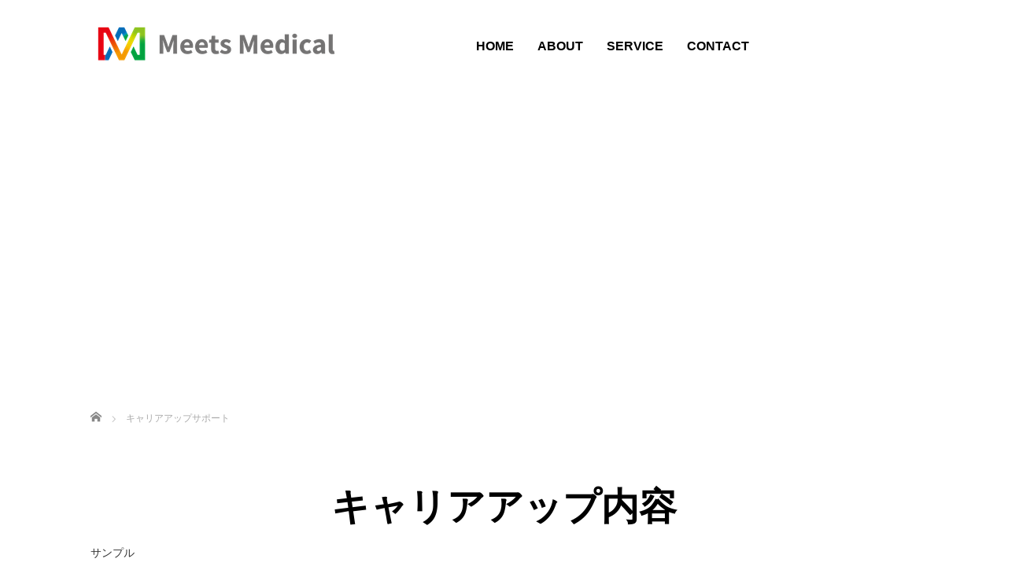

--- FILE ---
content_type: text/html; charset=UTF-8
request_url: http://meetsmedical.com/24-2/%E3%82%AD%E3%83%A3%E3%83%AA%E3%82%A2%E3%82%A2%E3%83%83%E3%83%97%E3%82%B5%E3%83%9D%E3%83%BC%E3%83%88/
body_size: 43258
content:
<!DOCTYPE html>
<html dir="ltr" lang="ja" prefix="og: https://ogp.me/ns#">
<head>
	<meta charset="UTF-8">
	<meta name="viewport" content="width=device-width, initial-scale=1.0">
	<meta http-equiv="X-UA-Compatible" content="IE=edge">

	<title>キャリアアップサポート | Meets Medical</title>
	<meta name="description" content="Meets Medical 公式Webサイト 医療に関わるすべての人が「自分らしく楽しんで働ける社会」を創る">
		<link rel="profile" href="http://gmpg.org/xfn/11">
	<link rel="pingback" href="http://meetsmedical.com/wp/xmlrpc.php">

		
		<!-- All in One SEO 4.8.7 - aioseo.com -->
	<meta name="robots" content="max-image-preview:large" />
	<link rel="canonical" href="https://meetsmedical.com/24-2/%e3%82%ad%e3%83%a3%e3%83%aa%e3%82%a2%e3%82%a2%e3%83%83%e3%83%97%e3%82%b5%e3%83%9d%e3%83%bc%e3%83%88/" />
	<meta name="generator" content="All in One SEO (AIOSEO) 4.8.7" />
		<meta property="og:locale" content="ja_JP" />
		<meta property="og:site_name" content="Meets Medical" />
		<meta property="og:type" content="article" />
		<meta property="og:title" content="キャリアアップサポート | Meets Medical" />
		<meta property="og:url" content="https://meetsmedical.com/24-2/%e3%82%ad%e3%83%a3%e3%83%aa%e3%82%a2%e3%82%a2%e3%83%83%e3%83%97%e3%82%b5%e3%83%9d%e3%83%bc%e3%83%88/" />
		<meta property="fb:admins" content="774989625955914" />
		<meta property="og:image" content="http://meetsmedical.com/wp/wp-content/uploads/2016/10/トップ３.jpg" />
		<meta property="og:image:width" content="800" />
		<meta property="og:image:height" content="300" />
		<meta property="article:published_time" content="2016-10-23T02:56:48+00:00" />
		<meta property="article:modified_time" content="2016-10-23T10:40:47+00:00" />
		<meta name="twitter:card" content="summary" />
		<meta name="twitter:title" content="キャリアアップサポート | Meets Medical" />
		<meta name="twitter:image" content="https://meetsmedical.com/wp/wp-content/uploads/2016/10/トップ３.jpg" />
		<script type="application/ld+json" class="aioseo-schema">
			{"@context":"https:\/\/schema.org","@graph":[{"@type":"BreadcrumbList","@id":"https:\/\/meetsmedical.com\/24-2\/%e3%82%ad%e3%83%a3%e3%83%aa%e3%82%a2%e3%82%a2%e3%83%83%e3%83%97%e3%82%b5%e3%83%9d%e3%83%bc%e3%83%88\/#breadcrumblist","itemListElement":[{"@type":"ListItem","@id":"https:\/\/meetsmedical.com#listItem","position":1,"name":"Home","item":"https:\/\/meetsmedical.com","nextItem":{"@type":"ListItem","@id":"https:\/\/meetsmedical.com\/24-2\/#listItem","name":"service"}},{"@type":"ListItem","@id":"https:\/\/meetsmedical.com\/24-2\/#listItem","position":2,"name":"service","item":"https:\/\/meetsmedical.com\/24-2\/","nextItem":{"@type":"ListItem","@id":"https:\/\/meetsmedical.com\/24-2\/%e3%82%ad%e3%83%a3%e3%83%aa%e3%82%a2%e3%82%a2%e3%83%83%e3%83%97%e3%82%b5%e3%83%9d%e3%83%bc%e3%83%88\/#listItem","name":"\u30ad\u30e3\u30ea\u30a2\u30a2\u30c3\u30d7\u30b5\u30dd\u30fc\u30c8"},"previousItem":{"@type":"ListItem","@id":"https:\/\/meetsmedical.com#listItem","name":"Home"}},{"@type":"ListItem","@id":"https:\/\/meetsmedical.com\/24-2\/%e3%82%ad%e3%83%a3%e3%83%aa%e3%82%a2%e3%82%a2%e3%83%83%e3%83%97%e3%82%b5%e3%83%9d%e3%83%bc%e3%83%88\/#listItem","position":3,"name":"\u30ad\u30e3\u30ea\u30a2\u30a2\u30c3\u30d7\u30b5\u30dd\u30fc\u30c8","previousItem":{"@type":"ListItem","@id":"https:\/\/meetsmedical.com\/24-2\/#listItem","name":"service"}}]},{"@type":"Organization","@id":"https:\/\/meetsmedical.com\/#organization","name":"Meets Medical","description":"Meets Medical \u516c\u5f0fWeb\u30b5\u30a4\u30c8 \u533b\u7642\u306b\u95a2\u308f\u308b\u3059\u3079\u3066\u306e\u4eba\u304c\u300c\u81ea\u5206\u3089\u3057\u304f\u697d\u3057\u3093\u3067\u50cd\u3051\u308b\u793e\u4f1a\u300d\u3092\u5275\u308b","url":"https:\/\/meetsmedical.com\/"},{"@type":"WebPage","@id":"https:\/\/meetsmedical.com\/24-2\/%e3%82%ad%e3%83%a3%e3%83%aa%e3%82%a2%e3%82%a2%e3%83%83%e3%83%97%e3%82%b5%e3%83%9d%e3%83%bc%e3%83%88\/#webpage","url":"https:\/\/meetsmedical.com\/24-2\/%e3%82%ad%e3%83%a3%e3%83%aa%e3%82%a2%e3%82%a2%e3%83%83%e3%83%97%e3%82%b5%e3%83%9d%e3%83%bc%e3%83%88\/","name":"\u30ad\u30e3\u30ea\u30a2\u30a2\u30c3\u30d7\u30b5\u30dd\u30fc\u30c8 | Meets Medical","inLanguage":"ja","isPartOf":{"@id":"https:\/\/meetsmedical.com\/#website"},"breadcrumb":{"@id":"https:\/\/meetsmedical.com\/24-2\/%e3%82%ad%e3%83%a3%e3%83%aa%e3%82%a2%e3%82%a2%e3%83%83%e3%83%97%e3%82%b5%e3%83%9d%e3%83%bc%e3%83%88\/#breadcrumblist"},"datePublished":"2016-10-23T11:56:48+09:00","dateModified":"2016-10-23T19:40:47+09:00"},{"@type":"WebSite","@id":"https:\/\/meetsmedical.com\/#website","url":"https:\/\/meetsmedical.com\/","name":"Meets Medical","description":"Meets Medical \u516c\u5f0fWeb\u30b5\u30a4\u30c8 \u533b\u7642\u306b\u95a2\u308f\u308b\u3059\u3079\u3066\u306e\u4eba\u304c\u300c\u81ea\u5206\u3089\u3057\u304f\u697d\u3057\u3093\u3067\u50cd\u3051\u308b\u793e\u4f1a\u300d\u3092\u5275\u308b","inLanguage":"ja","publisher":{"@id":"https:\/\/meetsmedical.com\/#organization"}}]}
		</script>
		<!-- All in One SEO -->

<link rel='dns-prefetch' href='//ajax.googleapis.com' />
<link rel="alternate" type="application/rss+xml" title="Meets Medical &raquo; フィード" href="https://meetsmedical.com/feed/" />
<link rel="alternate" type="application/rss+xml" title="Meets Medical &raquo; コメントフィード" href="https://meetsmedical.com/comments/feed/" />
<link rel="alternate" title="oEmbed (JSON)" type="application/json+oembed" href="https://meetsmedical.com/wp-json/oembed/1.0/embed?url=https%3A%2F%2Fmeetsmedical.com%2F24-2%2F%25e3%2582%25ad%25e3%2583%25a3%25e3%2583%25aa%25e3%2582%25a2%25e3%2582%25a2%25e3%2583%2583%25e3%2583%2597%25e3%2582%25b5%25e3%2583%259d%25e3%2583%25bc%25e3%2583%2588%2F" />
<link rel="alternate" title="oEmbed (XML)" type="text/xml+oembed" href="https://meetsmedical.com/wp-json/oembed/1.0/embed?url=https%3A%2F%2Fmeetsmedical.com%2F24-2%2F%25e3%2582%25ad%25e3%2583%25a3%25e3%2583%25aa%25e3%2582%25a2%25e3%2582%25a2%25e3%2583%2583%25e3%2583%2597%25e3%2582%25b5%25e3%2583%259d%25e3%2583%25bc%25e3%2583%2588%2F&#038;format=xml" />
<style id='wp-img-auto-sizes-contain-inline-css' type='text/css'>
img:is([sizes=auto i],[sizes^="auto," i]){contain-intrinsic-size:3000px 1500px}
/*# sourceURL=wp-img-auto-sizes-contain-inline-css */
</style>
<style id='wp-emoji-styles-inline-css' type='text/css'>

	img.wp-smiley, img.emoji {
		display: inline !important;
		border: none !important;
		box-shadow: none !important;
		height: 1em !important;
		width: 1em !important;
		margin: 0 0.07em !important;
		vertical-align: -0.1em !important;
		background: none !important;
		padding: 0 !important;
	}
/*# sourceURL=wp-emoji-styles-inline-css */
</style>
<style id='wp-block-library-inline-css' type='text/css'>
:root{--wp-block-synced-color:#7a00df;--wp-block-synced-color--rgb:122,0,223;--wp-bound-block-color:var(--wp-block-synced-color);--wp-editor-canvas-background:#ddd;--wp-admin-theme-color:#007cba;--wp-admin-theme-color--rgb:0,124,186;--wp-admin-theme-color-darker-10:#006ba1;--wp-admin-theme-color-darker-10--rgb:0,107,160.5;--wp-admin-theme-color-darker-20:#005a87;--wp-admin-theme-color-darker-20--rgb:0,90,135;--wp-admin-border-width-focus:2px}@media (min-resolution:192dpi){:root{--wp-admin-border-width-focus:1.5px}}.wp-element-button{cursor:pointer}:root .has-very-light-gray-background-color{background-color:#eee}:root .has-very-dark-gray-background-color{background-color:#313131}:root .has-very-light-gray-color{color:#eee}:root .has-very-dark-gray-color{color:#313131}:root .has-vivid-green-cyan-to-vivid-cyan-blue-gradient-background{background:linear-gradient(135deg,#00d084,#0693e3)}:root .has-purple-crush-gradient-background{background:linear-gradient(135deg,#34e2e4,#4721fb 50%,#ab1dfe)}:root .has-hazy-dawn-gradient-background{background:linear-gradient(135deg,#faaca8,#dad0ec)}:root .has-subdued-olive-gradient-background{background:linear-gradient(135deg,#fafae1,#67a671)}:root .has-atomic-cream-gradient-background{background:linear-gradient(135deg,#fdd79a,#004a59)}:root .has-nightshade-gradient-background{background:linear-gradient(135deg,#330968,#31cdcf)}:root .has-midnight-gradient-background{background:linear-gradient(135deg,#020381,#2874fc)}:root{--wp--preset--font-size--normal:16px;--wp--preset--font-size--huge:42px}.has-regular-font-size{font-size:1em}.has-larger-font-size{font-size:2.625em}.has-normal-font-size{font-size:var(--wp--preset--font-size--normal)}.has-huge-font-size{font-size:var(--wp--preset--font-size--huge)}.has-text-align-center{text-align:center}.has-text-align-left{text-align:left}.has-text-align-right{text-align:right}.has-fit-text{white-space:nowrap!important}#end-resizable-editor-section{display:none}.aligncenter{clear:both}.items-justified-left{justify-content:flex-start}.items-justified-center{justify-content:center}.items-justified-right{justify-content:flex-end}.items-justified-space-between{justify-content:space-between}.screen-reader-text{border:0;clip-path:inset(50%);height:1px;margin:-1px;overflow:hidden;padding:0;position:absolute;width:1px;word-wrap:normal!important}.screen-reader-text:focus{background-color:#ddd;clip-path:none;color:#444;display:block;font-size:1em;height:auto;left:5px;line-height:normal;padding:15px 23px 14px;text-decoration:none;top:5px;width:auto;z-index:100000}html :where(.has-border-color){border-style:solid}html :where([style*=border-top-color]){border-top-style:solid}html :where([style*=border-right-color]){border-right-style:solid}html :where([style*=border-bottom-color]){border-bottom-style:solid}html :where([style*=border-left-color]){border-left-style:solid}html :where([style*=border-width]){border-style:solid}html :where([style*=border-top-width]){border-top-style:solid}html :where([style*=border-right-width]){border-right-style:solid}html :where([style*=border-bottom-width]){border-bottom-style:solid}html :where([style*=border-left-width]){border-left-style:solid}html :where(img[class*=wp-image-]){height:auto;max-width:100%}:where(figure){margin:0 0 1em}html :where(.is-position-sticky){--wp-admin--admin-bar--position-offset:var(--wp-admin--admin-bar--height,0px)}@media screen and (max-width:600px){html :where(.is-position-sticky){--wp-admin--admin-bar--position-offset:0px}}

/*# sourceURL=wp-block-library-inline-css */
</style><style id='global-styles-inline-css' type='text/css'>
:root{--wp--preset--aspect-ratio--square: 1;--wp--preset--aspect-ratio--4-3: 4/3;--wp--preset--aspect-ratio--3-4: 3/4;--wp--preset--aspect-ratio--3-2: 3/2;--wp--preset--aspect-ratio--2-3: 2/3;--wp--preset--aspect-ratio--16-9: 16/9;--wp--preset--aspect-ratio--9-16: 9/16;--wp--preset--color--black: #000000;--wp--preset--color--cyan-bluish-gray: #abb8c3;--wp--preset--color--white: #ffffff;--wp--preset--color--pale-pink: #f78da7;--wp--preset--color--vivid-red: #cf2e2e;--wp--preset--color--luminous-vivid-orange: #ff6900;--wp--preset--color--luminous-vivid-amber: #fcb900;--wp--preset--color--light-green-cyan: #7bdcb5;--wp--preset--color--vivid-green-cyan: #00d084;--wp--preset--color--pale-cyan-blue: #8ed1fc;--wp--preset--color--vivid-cyan-blue: #0693e3;--wp--preset--color--vivid-purple: #9b51e0;--wp--preset--gradient--vivid-cyan-blue-to-vivid-purple: linear-gradient(135deg,rgb(6,147,227) 0%,rgb(155,81,224) 100%);--wp--preset--gradient--light-green-cyan-to-vivid-green-cyan: linear-gradient(135deg,rgb(122,220,180) 0%,rgb(0,208,130) 100%);--wp--preset--gradient--luminous-vivid-amber-to-luminous-vivid-orange: linear-gradient(135deg,rgb(252,185,0) 0%,rgb(255,105,0) 100%);--wp--preset--gradient--luminous-vivid-orange-to-vivid-red: linear-gradient(135deg,rgb(255,105,0) 0%,rgb(207,46,46) 100%);--wp--preset--gradient--very-light-gray-to-cyan-bluish-gray: linear-gradient(135deg,rgb(238,238,238) 0%,rgb(169,184,195) 100%);--wp--preset--gradient--cool-to-warm-spectrum: linear-gradient(135deg,rgb(74,234,220) 0%,rgb(151,120,209) 20%,rgb(207,42,186) 40%,rgb(238,44,130) 60%,rgb(251,105,98) 80%,rgb(254,248,76) 100%);--wp--preset--gradient--blush-light-purple: linear-gradient(135deg,rgb(255,206,236) 0%,rgb(152,150,240) 100%);--wp--preset--gradient--blush-bordeaux: linear-gradient(135deg,rgb(254,205,165) 0%,rgb(254,45,45) 50%,rgb(107,0,62) 100%);--wp--preset--gradient--luminous-dusk: linear-gradient(135deg,rgb(255,203,112) 0%,rgb(199,81,192) 50%,rgb(65,88,208) 100%);--wp--preset--gradient--pale-ocean: linear-gradient(135deg,rgb(255,245,203) 0%,rgb(182,227,212) 50%,rgb(51,167,181) 100%);--wp--preset--gradient--electric-grass: linear-gradient(135deg,rgb(202,248,128) 0%,rgb(113,206,126) 100%);--wp--preset--gradient--midnight: linear-gradient(135deg,rgb(2,3,129) 0%,rgb(40,116,252) 100%);--wp--preset--font-size--small: 13px;--wp--preset--font-size--medium: 20px;--wp--preset--font-size--large: 36px;--wp--preset--font-size--x-large: 42px;--wp--preset--spacing--20: 0.44rem;--wp--preset--spacing--30: 0.67rem;--wp--preset--spacing--40: 1rem;--wp--preset--spacing--50: 1.5rem;--wp--preset--spacing--60: 2.25rem;--wp--preset--spacing--70: 3.38rem;--wp--preset--spacing--80: 5.06rem;--wp--preset--shadow--natural: 6px 6px 9px rgba(0, 0, 0, 0.2);--wp--preset--shadow--deep: 12px 12px 50px rgba(0, 0, 0, 0.4);--wp--preset--shadow--sharp: 6px 6px 0px rgba(0, 0, 0, 0.2);--wp--preset--shadow--outlined: 6px 6px 0px -3px rgb(255, 255, 255), 6px 6px rgb(0, 0, 0);--wp--preset--shadow--crisp: 6px 6px 0px rgb(0, 0, 0);}:where(.is-layout-flex){gap: 0.5em;}:where(.is-layout-grid){gap: 0.5em;}body .is-layout-flex{display: flex;}.is-layout-flex{flex-wrap: wrap;align-items: center;}.is-layout-flex > :is(*, div){margin: 0;}body .is-layout-grid{display: grid;}.is-layout-grid > :is(*, div){margin: 0;}:where(.wp-block-columns.is-layout-flex){gap: 2em;}:where(.wp-block-columns.is-layout-grid){gap: 2em;}:where(.wp-block-post-template.is-layout-flex){gap: 1.25em;}:where(.wp-block-post-template.is-layout-grid){gap: 1.25em;}.has-black-color{color: var(--wp--preset--color--black) !important;}.has-cyan-bluish-gray-color{color: var(--wp--preset--color--cyan-bluish-gray) !important;}.has-white-color{color: var(--wp--preset--color--white) !important;}.has-pale-pink-color{color: var(--wp--preset--color--pale-pink) !important;}.has-vivid-red-color{color: var(--wp--preset--color--vivid-red) !important;}.has-luminous-vivid-orange-color{color: var(--wp--preset--color--luminous-vivid-orange) !important;}.has-luminous-vivid-amber-color{color: var(--wp--preset--color--luminous-vivid-amber) !important;}.has-light-green-cyan-color{color: var(--wp--preset--color--light-green-cyan) !important;}.has-vivid-green-cyan-color{color: var(--wp--preset--color--vivid-green-cyan) !important;}.has-pale-cyan-blue-color{color: var(--wp--preset--color--pale-cyan-blue) !important;}.has-vivid-cyan-blue-color{color: var(--wp--preset--color--vivid-cyan-blue) !important;}.has-vivid-purple-color{color: var(--wp--preset--color--vivid-purple) !important;}.has-black-background-color{background-color: var(--wp--preset--color--black) !important;}.has-cyan-bluish-gray-background-color{background-color: var(--wp--preset--color--cyan-bluish-gray) !important;}.has-white-background-color{background-color: var(--wp--preset--color--white) !important;}.has-pale-pink-background-color{background-color: var(--wp--preset--color--pale-pink) !important;}.has-vivid-red-background-color{background-color: var(--wp--preset--color--vivid-red) !important;}.has-luminous-vivid-orange-background-color{background-color: var(--wp--preset--color--luminous-vivid-orange) !important;}.has-luminous-vivid-amber-background-color{background-color: var(--wp--preset--color--luminous-vivid-amber) !important;}.has-light-green-cyan-background-color{background-color: var(--wp--preset--color--light-green-cyan) !important;}.has-vivid-green-cyan-background-color{background-color: var(--wp--preset--color--vivid-green-cyan) !important;}.has-pale-cyan-blue-background-color{background-color: var(--wp--preset--color--pale-cyan-blue) !important;}.has-vivid-cyan-blue-background-color{background-color: var(--wp--preset--color--vivid-cyan-blue) !important;}.has-vivid-purple-background-color{background-color: var(--wp--preset--color--vivid-purple) !important;}.has-black-border-color{border-color: var(--wp--preset--color--black) !important;}.has-cyan-bluish-gray-border-color{border-color: var(--wp--preset--color--cyan-bluish-gray) !important;}.has-white-border-color{border-color: var(--wp--preset--color--white) !important;}.has-pale-pink-border-color{border-color: var(--wp--preset--color--pale-pink) !important;}.has-vivid-red-border-color{border-color: var(--wp--preset--color--vivid-red) !important;}.has-luminous-vivid-orange-border-color{border-color: var(--wp--preset--color--luminous-vivid-orange) !important;}.has-luminous-vivid-amber-border-color{border-color: var(--wp--preset--color--luminous-vivid-amber) !important;}.has-light-green-cyan-border-color{border-color: var(--wp--preset--color--light-green-cyan) !important;}.has-vivid-green-cyan-border-color{border-color: var(--wp--preset--color--vivid-green-cyan) !important;}.has-pale-cyan-blue-border-color{border-color: var(--wp--preset--color--pale-cyan-blue) !important;}.has-vivid-cyan-blue-border-color{border-color: var(--wp--preset--color--vivid-cyan-blue) !important;}.has-vivid-purple-border-color{border-color: var(--wp--preset--color--vivid-purple) !important;}.has-vivid-cyan-blue-to-vivid-purple-gradient-background{background: var(--wp--preset--gradient--vivid-cyan-blue-to-vivid-purple) !important;}.has-light-green-cyan-to-vivid-green-cyan-gradient-background{background: var(--wp--preset--gradient--light-green-cyan-to-vivid-green-cyan) !important;}.has-luminous-vivid-amber-to-luminous-vivid-orange-gradient-background{background: var(--wp--preset--gradient--luminous-vivid-amber-to-luminous-vivid-orange) !important;}.has-luminous-vivid-orange-to-vivid-red-gradient-background{background: var(--wp--preset--gradient--luminous-vivid-orange-to-vivid-red) !important;}.has-very-light-gray-to-cyan-bluish-gray-gradient-background{background: var(--wp--preset--gradient--very-light-gray-to-cyan-bluish-gray) !important;}.has-cool-to-warm-spectrum-gradient-background{background: var(--wp--preset--gradient--cool-to-warm-spectrum) !important;}.has-blush-light-purple-gradient-background{background: var(--wp--preset--gradient--blush-light-purple) !important;}.has-blush-bordeaux-gradient-background{background: var(--wp--preset--gradient--blush-bordeaux) !important;}.has-luminous-dusk-gradient-background{background: var(--wp--preset--gradient--luminous-dusk) !important;}.has-pale-ocean-gradient-background{background: var(--wp--preset--gradient--pale-ocean) !important;}.has-electric-grass-gradient-background{background: var(--wp--preset--gradient--electric-grass) !important;}.has-midnight-gradient-background{background: var(--wp--preset--gradient--midnight) !important;}.has-small-font-size{font-size: var(--wp--preset--font-size--small) !important;}.has-medium-font-size{font-size: var(--wp--preset--font-size--medium) !important;}.has-large-font-size{font-size: var(--wp--preset--font-size--large) !important;}.has-x-large-font-size{font-size: var(--wp--preset--font-size--x-large) !important;}
/*# sourceURL=global-styles-inline-css */
</style>

<style id='classic-theme-styles-inline-css' type='text/css'>
/*! This file is auto-generated */
.wp-block-button__link{color:#fff;background-color:#32373c;border-radius:9999px;box-shadow:none;text-decoration:none;padding:calc(.667em + 2px) calc(1.333em + 2px);font-size:1.125em}.wp-block-file__button{background:#32373c;color:#fff;text-decoration:none}
/*# sourceURL=/wp-includes/css/classic-themes.min.css */
</style>
<link rel='stylesheet' id='tcd-contact-form-css' href='http://meetsmedical.com/wp/wp-content/plugins/tcd-workflow/tcd-contact-admin.css?ver=6.9' type='text/css' media='all' />
<link rel='stylesheet' id='_tk-bootstrap-wp-css' href='http://meetsmedical.com/wp/wp-content/themes/agent_tcd033/includes/css/bootstrap-wp.css?ver=6.9' type='text/css' media='all' />
<link rel='stylesheet' id='_tk-bootstrap-css' href='http://meetsmedical.com/wp/wp-content/themes/agent_tcd033/includes/resources/bootstrap/css/bootstrap.min.css?ver=6.9' type='text/css' media='all' />
<link rel='stylesheet' id='_tk-font-awesome-css' href='http://meetsmedical.com/wp/wp-content/themes/agent_tcd033/includes/css/font-awesome.min.css?ver=4.1.0' type='text/css' media='all' />
<script type="text/javascript" src="https://ajax.googleapis.com/ajax/libs/jquery/1.11.3/jquery.min.js?ver=6.9" id="jquery-js"></script>
<script type="text/javascript" src="http://meetsmedical.com/wp/wp-content/plugins/tcd-workflow/angular.js?ver=6.9" id="angular-js"></script>
<script type="text/javascript" src="http://meetsmedical.com/wp/wp-content/themes/agent_tcd033/includes/resources/bootstrap/js/bootstrap.js?ver=6.9" id="_tk-bootstrapjs-js"></script>
<script type="text/javascript" src="http://meetsmedical.com/wp/wp-content/themes/agent_tcd033/includes/js/bootstrap-wp.js?ver=6.9" id="_tk-bootstrapwp-js"></script>
<link rel="https://api.w.org/" href="https://meetsmedical.com/wp-json/" /><link rel="alternate" title="JSON" type="application/json" href="https://meetsmedical.com/wp-json/wp/v2/pages/84" /><link rel='shortlink' href='https://meetsmedical.com/?p=84' />
<style type="text/css"></style><meta name="bmi-version" content="1.4.9.1" />      <script defer type="text/javascript" id="bmip-js-inline-remove-js">
        function objectToQueryString(obj){
          return Object.keys(obj).map(key => key + '=' + obj[key]).join('&');
        }

        function globalBMIKeepAlive() {
          let xhr = new XMLHttpRequest();
          let data = { action: "bmip_keepalive", token: "bmip", f: "refresh" };
          let url = 'https://meetsmedical.com/wp/wp-admin/admin-ajax.php' + '?' + objectToQueryString(data);
          xhr.open('POST', url, true);
          xhr.setRequestHeader("X-Requested-With", "XMLHttpRequest");
          xhr.onreadystatechange = function () {
            if (xhr.readyState === 4) {
              let response;
              if (response = JSON.parse(xhr.responseText)) {
                if (typeof response.status != 'undefined' && response.status === 'success') {
                  //setTimeout(globalBMIKeepAlive, 3000);
                } else {
                  //setTimeout(globalBMIKeepAlive, 20000);
                }
              }
            }
          };

          xhr.send(JSON.stringify(data));
        }

        document.querySelector('#bmip-js-inline-remove-js').remove();
      </script>
      <meta data-pso-pv="1.2.1" data-pso-pt="page" data-pso-th="a1f99c9de413b165ebb6dd9669c5297e">	<link rel="stylesheet" href="http://meetsmedical.com/wp/wp-content/themes/agent_tcd033/style.css?ver=3.3" type="text/css" />

		<script src="https://cdnjs.cloudflare.com/ajax/libs/parallax.js/1.4.2/parallax.min.js"></script>
	
	<script type="text/javascript" src="http://meetsmedical.com/wp/wp-content/themes/agent_tcd033/parallax.js"></script>
	<link rel="stylesheet" href="https://maxcdn.bootstrapcdn.com/font-awesome/4.4.0/css/font-awesome.min.css">
	<link rel="stylesheet" href="http://meetsmedical.com/wp/wp-content/themes/agent_tcd033/agent.css" type="text/css" />

		<script type="text/javascript" src="http://meetsmedical.com/wp/wp-content/themes/agent_tcd033/js/jscript.js"></script>
	<script src="http://meetsmedical.com/wp/wp-content/themes/agent_tcd033/js/comment.js?ver=?ver=3.3"></script>
	<link rel="stylesheet" href="http://meetsmedical.com/wp/wp-content/themes/agent_tcd033/comment-style.css" type="text/css" />

	<link rel="stylesheet" media="screen and (max-width:770px)" href="http://meetsmedical.com/wp/wp-content/themes/agent_tcd033/footer-bar/footer-bar.css?ver=?ver=3.3">

	
	<style type="text/css">
			</style>

	<style type="text/css">
		#logo_image { top:0px; left:0px; }
		body { font-size:16px; }
	.menu-item a:hover {color: #8CEAF5 !important;}
	.title a:hover, .entry-meta a:hover, .post_category a:hover, .widget a:hover, .categories-wrap a:hover {color: #8CEAF5!important;}
	.dropdown-menu {
	  background-color:#8CEAF5;
	}
	.dropdown-menu .menu-item:hover *{
	  background:#2C73AB!important;
	}
	.link-button-azure_top, .link-button-azure_btm{
	  background-color:#8CEAF5!important;
	}
	.next-button:after { border-left-color:8CEAF5!important; border-bottom-color:8CEAF5!important; }
	.next-button:hover, .next-button:hover:after {border-color:2C73AB!important;}
	.link-button-azure_top:hover, .link-button-azure_btm:hover {
	  background:#2C73AB!important;
	}
	.read-more:hover, .archives_btn:hover, .prev_link a:hover, .next_link a:hover, #submit_comment:hover, .form_table .btn-primary, .form_table td.form_title  { background:#8CEAF5!important; }

	.entry-content a, .custom-html-widget a{ color: #3FA5F5; }
	.entry-content a:hover, .custom-html-widget a:hover{ color: #2C73AB !important; text-decoration: none !important; }

  @media only screen and (min-width: 767px) {
    .navbar-nav > .current-menu-item > a{color: #8CEAF5 !important;}
  }
  
  @media only screen and (max-width: 767px) {
    .current-menu-item *{color: #8CEAF5 !important;}
    .menu-item.active a {
      color:black;
    }
  }

			p { word-wrap:break-word; }
	
	#logo-area img{ width: 240px;}


.agent-header-menu .navbar{margin-left:280px;}



	
	

							.form_table td.form_title{ background: #8CEAF5; }
		.form_table .btn-primary{ background: #8CEAF5; }
		.form_table .btn-primary:hover{ background: #2C73AB; }
	
	</style>
</head>

<body class="wp-singular page-template-default page page-id-84 page-child parent-pageid-24 wp-theme-agent_tcd033">
	
	<div id="verytop"></div>
	<div id="agent-header-outer">
			<div class="container hidden-xs hidden-sm hidden-md">
				<div class="row">
					<div class="logo-wrap col-xs-20">
					  <!-- logo -->
					  <div id='logo_image'>
<h1 id="logo"><a href="https://meetsmedical.com/" title="Meets Medical" data-label="Meets Medical"><img class="h_logo" src="https://meetsmedical.com/wp/wp-content/uploads/tcd-w/logo.png?1768976741" alt="Meets Medical" title="Meets Medical" /></a></h1>
</div>
				</div>
					<div class="col-xs-100 col-md-100 col-lg-80 agent-header-menu romaji">
	          <div class="navbar navbar-default">
	            <div class="navbar-header">
	              <button type="button" class="navbar-toggle" data-toggle="collapse" data-target=".nav_toggle">
	                <span class="sr-only">Toggle navigation </span>
	                <span class="icon-bar"></span>
	                <span class="icon-bar"></span>
	                <span class="icon-bar"></span>
	              </button>
								<div class="collapse navbar-collapse nav_toggle"><ul id="main-menu" class="nav navbar-nav"><li id="menu-item-106" class="menu-item menu-item-type-post_type menu-item-object-page menu-item-home menu-item-106"><a href="https://meetsmedical.com/">HOME</a></li>
<li id="menu-item-67" class="menu-item menu-item-type-post_type menu-item-object-page menu-item-67"><a href="https://meetsmedical.com/about/">ABOUT</a></li>
<li id="menu-item-55" class="menu-item menu-item-type-post_type menu-item-object-page current-page-ancestor menu-item-has-children dropdown menu-item-55"><a href="https://meetsmedical.com/24-2/" class="dropdown-toggle" data-toggle="dropdown">SERVICE</a>
<ul class="dropdown-menu depth_0">
	<li id="menu-item-125" class="menu-item menu-item-type-post_type menu-item-object-post menu-item-125"><a href="https://meetsmedical.com/%e3%82%b5%e3%83%bc%e3%83%93%e3%82%b9%ef%bc%96/">キャリアアップサービス</a></li>
	<li id="menu-item-126" class="menu-item menu-item-type-post_type menu-item-object-post menu-item-126"><a href="https://meetsmedical.com/%e3%82%b5%e3%83%bc%e3%83%93%e3%82%b9%ef%bc%95/">新卒支援サービス</a></li>
	<li id="menu-item-127" class="menu-item menu-item-type-post_type menu-item-object-post menu-item-127"><a href="https://meetsmedical.com/%e3%82%b5%e3%83%bc%e3%83%93%e3%82%b9%ef%bc%94/">キャリアチェンジサービス</a></li>
	<li id="menu-item-128" class="menu-item menu-item-type-post_type menu-item-object-post menu-item-128"><a href="https://meetsmedical.com/%e3%82%b5%e3%83%bc%e3%83%93%e3%82%b9%ef%bc%93/">副業・起業サポート</a></li>
	<li id="menu-item-129" class="menu-item menu-item-type-post_type menu-item-object-post menu-item-129"><a href="https://meetsmedical.com/%e3%82%b5%e3%83%bc%e3%83%93%e3%82%b9%ef%bc%92/">介護施設紹介サービス</a></li>
</ul>
</li>
<li id="menu-item-53" class="menu-item menu-item-type-post_type menu-item-object-page menu-item-53"><a href="https://meetsmedical.com/contact-2/">CONTACT</a></li>
</ul></div>							</div>
						</div>
					</div>
									</div>
			</div>
			<div class="container hidden-lg">
	      <div class="row">
	        <div class="site-navigation-inner col-xs-120">
	          <div class="navbar navbar-default" style="margin-bottom:0px">
	            <div class="navbar-header">
	              <button type="button" class="navbar-toggle" data-toggle="collapse" data-target=".nav_toggle" style='z-index:3000'>
	                <span class="sr-only">Toggle navigation </span>
	                <span class="icon-bar"></span>
	                <span class="icon-bar"></span>
	                <span class="icon-bar"></span>
	              </button>

	              <div id="logo-area">
	                <div id='logo_image'>
<h1 id="logo"><a href="https://meetsmedical.com/" title="Meets Medical" data-label="Meets Medical"><img class="h_logo" src="https://meetsmedical.com/wp/wp-content/uploads/tcd-w/logo.png?1768976741" alt="Meets Medical" title="Meets Medical" /></a></h1>
</div>
	              </div>

	            </div>

	          </div><!-- .navbar -->
	        </div>
	      </div>
			</div>
	</div>
	            <!-- The WordPress Menu goes here -->
	            <div class="hidden-lg mobile_nav_wapper">
								<div class="collapse navbar-collapse nav_toggle"><ul id="main-menu" class="nav navbar-nav pt0"><li class="menu-item menu-item-type-post_type menu-item-object-page menu-item-home menu-item-106"><a href="https://meetsmedical.com/">HOME</a></li>
<li class="menu-item menu-item-type-post_type menu-item-object-page menu-item-67"><a href="https://meetsmedical.com/about/">ABOUT</a></li>
<li class="menu-item menu-item-type-post_type menu-item-object-page current-page-ancestor menu-item-has-children dropdown menu-item-55"><a href="https://meetsmedical.com/24-2/" class="dropdown-toggle" data-toggle="dropdown">SERVICE</a>
<ul class="dropdown-menu depth_0">
	<li class="menu-item menu-item-type-post_type menu-item-object-post menu-item-125"><a href="https://meetsmedical.com/%e3%82%b5%e3%83%bc%e3%83%93%e3%82%b9%ef%bc%96/">キャリアアップサービス</a></li>
	<li class="menu-item menu-item-type-post_type menu-item-object-post menu-item-126"><a href="https://meetsmedical.com/%e3%82%b5%e3%83%bc%e3%83%93%e3%82%b9%ef%bc%95/">新卒支援サービス</a></li>
	<li class="menu-item menu-item-type-post_type menu-item-object-post menu-item-127"><a href="https://meetsmedical.com/%e3%82%b5%e3%83%bc%e3%83%93%e3%82%b9%ef%bc%94/">キャリアチェンジサービス</a></li>
	<li class="menu-item menu-item-type-post_type menu-item-object-post menu-item-128"><a href="https://meetsmedical.com/%e3%82%b5%e3%83%bc%e3%83%93%e3%82%b9%ef%bc%93/">副業・起業サポート</a></li>
	<li class="menu-item menu-item-type-post_type menu-item-object-post menu-item-129"><a href="https://meetsmedical.com/%e3%82%b5%e3%83%bc%e3%83%93%e3%82%b9%ef%bc%92/">介護施設紹介サービス</a></li>
</ul>
</li>
<li class="menu-item menu-item-type-post_type menu-item-object-page menu-item-53"><a href="https://meetsmedical.com/contact-2/">CONTACT</a></li>
</ul></div>	            </div>


	


<div class="container-fluid page_header_image">
  <div class="row">
		<div class="col-xs-120 page-splash" data-parallax="scroll" data-image-src=""></div>
  </div>
</div>

<section class="container" style=" background:white">
  
<ul id="bread_crumb" class="clearfix" itemscope itemtype="http://schema.org/BreadcrumbList">
  <li itemprop="itemListElement" itemscope itemtype="http://schema.org/ListItem" class="home"><a itemprop="item" href="https://meetsmedical.com/"><span itemprop="name">ホーム</span></a><meta itemprop="position" content="1" /></li>

 <li itemprop="itemListElement" itemscope itemtype="http://schema.org/ListItem" class="last"><span itemprop="name">キャリアアップサポート</span><meta itemprop="position" content="2" /></li>

 </ul>
    <div class="row mt40 mb40 mobile-mb-20">
    <div class="col-sm-120 nm30">
            <h2 class="headline text-center page_headline" style="font-size:48px;">キャリアアップ内容</h2>
                  <div class="desc1 page_desc" style="font-size:14px;"><p>サンプル</p>
</div>
          </div>
  </div>
  
    <div class="row nm30">
    <div class="col-sm-64 col-sm-offset-46 col-xs-120 mobile-mb-20">
            <h3 class="headline mobile-text-align-center">サンプル</h3>
          </div>
  </div>
  <div class="row mb80 mobile-mb-30">
    <div class="col-sm-33 col-sm-offset-13 col-xs-120 mobile-text-align-center mobile-mb-20">
            <img style="width:225px; height:auto;" class="image img-circle" src="" alt="" title="" />
          </div>
    <div class="col-sm-64">
            <div class="desc1"><p>サンプル</p>
</div>
          </div>
  </div>
  </section>

<section>

<div class="container">
      </div>
    <div class="row mb40">
      <div class="col-sm-120">登録されている記事はございません。</div>
    </div>
  </div>
</section>

<section>


</section>

<section>
  
</section>

	
    <div class="recruit-splash" data-parallax="scroll" data-speed="0.6" data-image-src="https://meetsmedical.com/wp/wp-content/uploads/2016/11/ヘッダー６-1.jpg">
    <div class="container section section-small" style="overflow:hidden;">
      <div class="row">
        <div class="col-xs-120 text-center">
          <h2 class="recruit-splash-h2 smaller-mobile-h2"></h2>
                  </div>
      </div>
    </div>
  </div>

<div class="section container-fluid">
  <div class="row">
            <div class="col-xs-120 footer-menu">
      <div class="collapse navbar-collapse"><ul id="footer-menu" class="nav navbar-nav"><li class="menu-item menu-item-type-post_type menu-item-object-page menu-item-home menu-item-106"><a href="https://meetsmedical.com/">HOME</a></li>
<li class="menu-item menu-item-type-post_type menu-item-object-page menu-item-67"><a href="https://meetsmedical.com/about/">ABOUT</a></li>
<li class="menu-item menu-item-type-post_type menu-item-object-page current-page-ancestor menu-item-has-children dropdown menu-item-55"><a href="https://meetsmedical.com/24-2/" class="dropdown-toggle" data-toggle="dropdown">SERVICE</a></li>
<li class="menu-item menu-item-type-post_type menu-item-object-page menu-item-53"><a href="https://meetsmedical.com/contact-2/">CONTACT</a></li>
</ul></div>    </div>

    
      </div>
</div>

<div class="text-center returntop">
	<a href="#verytop"><span></span></a>
</div>

<div style="background:black; ">
	<div class="container">
		<div class="row">
      			<div class="col-lg-30 text-right col-lg-push-90">
                <ul class="footer_sns_icon">
          <li class="facebook"><a href="https://www.facebook.com/Meets-Medical-689901457844266/?ref=aymt_homepage_panel"><span>facebook</span></a></li>          <li class="twitter"><a href="https://twitter.com/MedicalMeets"><span>X</span></a></li>                                                  <li class="rss"><a class="target_blank" href="https://meetsmedical.com/feed/"><span>rss</span></a></li>        </ul>
        			</div>
            <div class="col-lg-offset-30 col-lg-60 col-lg-pull-30 text-center romaji copyright">Copyright 2026 Meets Medical</div>

		</div>
	</div>
</div>


<script type="speculationrules">
{"prefetch":[{"source":"document","where":{"and":[{"href_matches":"/*"},{"not":{"href_matches":["/wp/wp-*.php","/wp/wp-admin/*","/wp/wp-content/uploads/*","/wp/wp-content/*","/wp/wp-content/plugins/*","/wp/wp-content/themes/agent_tcd033/*","/*\\?(.+)"]}},{"not":{"selector_matches":"a[rel~=\"nofollow\"]"}},{"not":{"selector_matches":".no-prefetch, .no-prefetch a"}}]},"eagerness":"conservative"}]}
</script>
<script type="text/javascript" src="http://meetsmedical.com/wp/wp-content/themes/agent_tcd033/includes/js/skip-link-focus-fix.js?ver=20130115" id="_tk-skip-link-focus-fix-js"></script>
<script type="text/javascript" src="http://meetsmedical.com/wp/wp-includes/js/comment-reply.min.js?ver=6.9" id="comment-reply-js" async="async" data-wp-strategy="async" fetchpriority="low"></script>
<script id="wp-emoji-settings" type="application/json">
{"baseUrl":"https://s.w.org/images/core/emoji/17.0.2/72x72/","ext":".png","svgUrl":"https://s.w.org/images/core/emoji/17.0.2/svg/","svgExt":".svg","source":{"concatemoji":"http://meetsmedical.com/wp/wp-includes/js/wp-emoji-release.min.js?ver=6.9"}}
</script>
<script type="module">
/* <![CDATA[ */
/*! This file is auto-generated */
const a=JSON.parse(document.getElementById("wp-emoji-settings").textContent),o=(window._wpemojiSettings=a,"wpEmojiSettingsSupports"),s=["flag","emoji"];function i(e){try{var t={supportTests:e,timestamp:(new Date).valueOf()};sessionStorage.setItem(o,JSON.stringify(t))}catch(e){}}function c(e,t,n){e.clearRect(0,0,e.canvas.width,e.canvas.height),e.fillText(t,0,0);t=new Uint32Array(e.getImageData(0,0,e.canvas.width,e.canvas.height).data);e.clearRect(0,0,e.canvas.width,e.canvas.height),e.fillText(n,0,0);const a=new Uint32Array(e.getImageData(0,0,e.canvas.width,e.canvas.height).data);return t.every((e,t)=>e===a[t])}function p(e,t){e.clearRect(0,0,e.canvas.width,e.canvas.height),e.fillText(t,0,0);var n=e.getImageData(16,16,1,1);for(let e=0;e<n.data.length;e++)if(0!==n.data[e])return!1;return!0}function u(e,t,n,a){switch(t){case"flag":return n(e,"\ud83c\udff3\ufe0f\u200d\u26a7\ufe0f","\ud83c\udff3\ufe0f\u200b\u26a7\ufe0f")?!1:!n(e,"\ud83c\udde8\ud83c\uddf6","\ud83c\udde8\u200b\ud83c\uddf6")&&!n(e,"\ud83c\udff4\udb40\udc67\udb40\udc62\udb40\udc65\udb40\udc6e\udb40\udc67\udb40\udc7f","\ud83c\udff4\u200b\udb40\udc67\u200b\udb40\udc62\u200b\udb40\udc65\u200b\udb40\udc6e\u200b\udb40\udc67\u200b\udb40\udc7f");case"emoji":return!a(e,"\ud83e\u1fac8")}return!1}function f(e,t,n,a){let r;const o=(r="undefined"!=typeof WorkerGlobalScope&&self instanceof WorkerGlobalScope?new OffscreenCanvas(300,150):document.createElement("canvas")).getContext("2d",{willReadFrequently:!0}),s=(o.textBaseline="top",o.font="600 32px Arial",{});return e.forEach(e=>{s[e]=t(o,e,n,a)}),s}function r(e){var t=document.createElement("script");t.src=e,t.defer=!0,document.head.appendChild(t)}a.supports={everything:!0,everythingExceptFlag:!0},new Promise(t=>{let n=function(){try{var e=JSON.parse(sessionStorage.getItem(o));if("object"==typeof e&&"number"==typeof e.timestamp&&(new Date).valueOf()<e.timestamp+604800&&"object"==typeof e.supportTests)return e.supportTests}catch(e){}return null}();if(!n){if("undefined"!=typeof Worker&&"undefined"!=typeof OffscreenCanvas&&"undefined"!=typeof URL&&URL.createObjectURL&&"undefined"!=typeof Blob)try{var e="postMessage("+f.toString()+"("+[JSON.stringify(s),u.toString(),c.toString(),p.toString()].join(",")+"));",a=new Blob([e],{type:"text/javascript"});const r=new Worker(URL.createObjectURL(a),{name:"wpTestEmojiSupports"});return void(r.onmessage=e=>{i(n=e.data),r.terminate(),t(n)})}catch(e){}i(n=f(s,u,c,p))}t(n)}).then(e=>{for(const n in e)a.supports[n]=e[n],a.supports.everything=a.supports.everything&&a.supports[n],"flag"!==n&&(a.supports.everythingExceptFlag=a.supports.everythingExceptFlag&&a.supports[n]);var t;a.supports.everythingExceptFlag=a.supports.everythingExceptFlag&&!a.supports.flag,a.supports.everything||((t=a.source||{}).concatemoji?r(t.concatemoji):t.wpemoji&&t.twemoji&&(r(t.twemoji),r(t.wpemoji)))});
//# sourceURL=http://meetsmedical.com/wp/wp-includes/js/wp-emoji-loader.min.js
/* ]]> */
</script>

<script type="text/javascript">
	(function($){

    equalheight=function(t){var i,e=0,h=0,r=new Array;$(t).each(function(){if(i=$(this),$(i).height("auto"),topPostion=i.position().top,h!=topPostion){for(currentDiv=0;currentDiv<r.length;currentDiv++)r[currentDiv].height(e);r.length=0,h=topPostion,e=i.height(),r.push(i)}else r.push(i),e=e<i.height()?i.height():e;for(currentDiv=0;currentDiv<r.length;currentDiv++)r[currentDiv].height(e)})};

          $('ul.nav li.dropdown, ul.nav li.dropdown-submenu').hover(function() {
    		$(this).find(' > .dropdown-menu').stop(true, true).delay(200).fadeIn();
    	}, function() {
    		$(this).find(' > .dropdown-menu').stop(true, true).delay(200).fadeOut();
    	})
  	

var doHeightAsViewport = function(){
    $('.heightasviewport').css('height', $(window).height())
  }

    function fixStuff() {
      jQuery(".heightaswidth").each(function(){
        $(this).css('height', $(this).outerWidth())
      })
    }

    fixStuff();
    doHeightAsViewport();

    setInterval(fixStuff, 1000)
    setInterval(doHeightAsViewport, 300)

    equalheight('.equal-height');

    $(".verticalcenter").each(function(){
      var center = ($(this).parent().outerHeight() / 2) - parseInt($(this).parent().css('padding-top'))
      var size = $(this).outerHeight() / 2

      $(this).css('padding-top', center - size)
    })
    

    var cursor = 0
    var slides = $(".splash-image")
    slides.hide()

    var newSlide = function(){
      if( cursor >= slides.length ){
        cursor = 0
      }

      if (slides.length!=1){
        slides.fadeOut('slow')
      }
      $(slides[cursor]).fadeIn('slow')

      cursor++;
    }

    setInterval(newSlide, 3000)
    newSlide()

		$("#agent-splash-text").removeClass('translated-right')
		$("#next-button").removeClass('opaque')

    $("a[href*=#]:not([href=#])").click(function(){if(location.pathname.replace(/^\//,"")==this.pathname.replace(/^\//,"")&&location.hostname==this.hostname){var e=jQuery(this.hash);if(e=e.length?e:jQuery("[name="+this.hash.slice(1)+"]"),e.length)return jQuery("html,body").animate({scrollTop:e.offset().top},1e3),!1}});

    // setTimeout(function(){
    //   if( $('.navbar-collapse').first().hasClass('in') ){
    //     $(".navbar-toggle").trigger("click") 
    //   }
    // }, 300)
    
    if( $(window).width() < 1200 ){
      $(".navbar-toggle").click(function(){
        setTimeout(function(){
          $(".menu-item").addClass('open')  
        }, 300)
      })
    }
    
    $(".menu-item").click(function(){ })
    
    $(".menu-item a").click(function(){
      if( !$(this).attr('href') ){
        return false
      }
    })

  window.onpageshow = function(event) {
    if (event.persisted) {
      window.location.reload() 
    }
  }

	})(jQuery)

</script>

 
</body>
</html>
